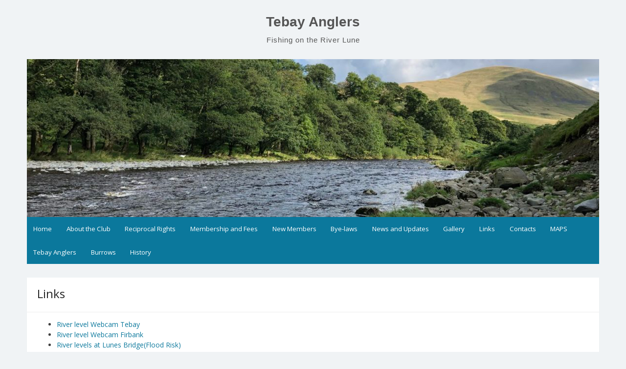

--- FILE ---
content_type: text/html; charset=UTF-8
request_url: http://tebayanglers.com/links/
body_size: 4449
content:
<!DOCTYPE html>
<html lang="en">
<head>
	<meta charset="UTF-8">
	<meta name="viewport" content="width=device-width, initial-scale=1">
	<link rel="profile" href="http://gmpg.org/xfn/11">
		<title>Links &#8211; Tebay Anglers</title>
<link rel='dns-prefetch' href='//fonts.googleapis.com' />
<link rel='dns-prefetch' href='//s.w.org' />
<link rel="alternate" type="application/rss+xml" title="Tebay Anglers &raquo; Feed" href="http://tebayanglers.com/feed/" />
<link rel="alternate" type="application/rss+xml" title="Tebay Anglers &raquo; Comments Feed" href="http://tebayanglers.com/comments/feed/" />
		<script>
			window._wpemojiSettings = {"baseUrl":"https:\/\/s.w.org\/images\/core\/emoji\/12.0.0-1\/72x72\/","ext":".png","svgUrl":"https:\/\/s.w.org\/images\/core\/emoji\/12.0.0-1\/svg\/","svgExt":".svg","source":{"concatemoji":"http:\/\/tebayanglers.com\/wp-includes\/js\/wp-emoji-release.min.js?ver=5.4.16"}};
			/*! This file is auto-generated */
			!function(e,a,t){var n,r,o,i=a.createElement("canvas"),p=i.getContext&&i.getContext("2d");function s(e,t){var a=String.fromCharCode;p.clearRect(0,0,i.width,i.height),p.fillText(a.apply(this,e),0,0);e=i.toDataURL();return p.clearRect(0,0,i.width,i.height),p.fillText(a.apply(this,t),0,0),e===i.toDataURL()}function c(e){var t=a.createElement("script");t.src=e,t.defer=t.type="text/javascript",a.getElementsByTagName("head")[0].appendChild(t)}for(o=Array("flag","emoji"),t.supports={everything:!0,everythingExceptFlag:!0},r=0;r<o.length;r++)t.supports[o[r]]=function(e){if(!p||!p.fillText)return!1;switch(p.textBaseline="top",p.font="600 32px Arial",e){case"flag":return s([127987,65039,8205,9895,65039],[127987,65039,8203,9895,65039])?!1:!s([55356,56826,55356,56819],[55356,56826,8203,55356,56819])&&!s([55356,57332,56128,56423,56128,56418,56128,56421,56128,56430,56128,56423,56128,56447],[55356,57332,8203,56128,56423,8203,56128,56418,8203,56128,56421,8203,56128,56430,8203,56128,56423,8203,56128,56447]);case"emoji":return!s([55357,56424,55356,57342,8205,55358,56605,8205,55357,56424,55356,57340],[55357,56424,55356,57342,8203,55358,56605,8203,55357,56424,55356,57340])}return!1}(o[r]),t.supports.everything=t.supports.everything&&t.supports[o[r]],"flag"!==o[r]&&(t.supports.everythingExceptFlag=t.supports.everythingExceptFlag&&t.supports[o[r]]);t.supports.everythingExceptFlag=t.supports.everythingExceptFlag&&!t.supports.flag,t.DOMReady=!1,t.readyCallback=function(){t.DOMReady=!0},t.supports.everything||(n=function(){t.readyCallback()},a.addEventListener?(a.addEventListener("DOMContentLoaded",n,!1),e.addEventListener("load",n,!1)):(e.attachEvent("onload",n),a.attachEvent("onreadystatechange",function(){"complete"===a.readyState&&t.readyCallback()})),(n=t.source||{}).concatemoji?c(n.concatemoji):n.wpemoji&&n.twemoji&&(c(n.twemoji),c(n.wpemoji)))}(window,document,window._wpemojiSettings);
		</script>
		<style>
img.wp-smiley,
img.emoji {
	display: inline !important;
	border: none !important;
	box-shadow: none !important;
	height: 1em !important;
	width: 1em !important;
	margin: 0 .07em !important;
	vertical-align: -0.1em !important;
	background: none !important;
	padding: 0 !important;
}
</style>
	<link rel='stylesheet' id='wp-block-library-css'  href='http://tebayanglers.com/wp-includes/css/dist/block-library/style.min.css?ver=5.4.16' media='all' />
<link rel='stylesheet' id='wp-block-library-theme-css'  href='http://tebayanglers.com/wp-includes/css/dist/block-library/theme.min.css?ver=5.4.16' media='all' />
<link rel='stylesheet' id='osmap-leaflet-css'  href='http://tebayanglers.com/wp-content/plugins/os-datahub-maps/css/leaflet.css?ver=1.8.0' media='all' />
<link rel='stylesheet' id='osmap-gesture-css'  href='http://tebayanglers.com/wp-content/plugins/os-datahub-maps/css/leaflet-gesture-handling.min.css?ver=1.8.0' media='all' />
<link rel='stylesheet' id='osmap-fullscreen-css'  href='http://tebayanglers.com/wp-content/plugins/os-datahub-maps/css/Control.FullScreen.css?ver=1.8.0' media='all' />
<link rel='stylesheet' id='osmap-elevation-css'  href='http://tebayanglers.com/wp-content/plugins/os-datahub-maps/css/leaflet-elevation.css?ver=1.8.0' media='all' />
<link rel='stylesheet' id='osmap-locate-css'  href='http://tebayanglers.com/wp-content/plugins/os-datahub-maps/css/L.Control.Locate.min.css?ver=1.8.0' media='all' />
<link rel='stylesheet' id='osmap-stylesheet-css'  href='http://tebayanglers.com/wp-content/plugins/os-datahub-maps/css/osmap-style.css?ver=1.8.0' media='all' />
<style id='osmap-stylesheet-inline-css'>

            .elevation-control.elevation .background .area path.altitude {
                fill: #3366cc;
            }
</style>
<link rel='stylesheet' id='simple-life-style-open-sans-css'  href='//fonts.googleapis.com/css?family=Open+Sans&#038;ver=5.4.16' media='all' />
<link rel='stylesheet' id='simple-life-style-bootstrap-css'  href='http://tebayanglers.com/wp-content/themes/simple-life/third-party/bootstrap/css/bootstrap.min.css?ver=3.3.6' media='all' />
<link rel='stylesheet' id='fontawesome-css'  href='http://tebayanglers.com/wp-content/themes/simple-life/third-party/font-awesome/css/font-awesome.min.css?ver=4.7.0' media='all' />
<link rel='stylesheet' id='simple-life-style-meanmenu-css'  href='http://tebayanglers.com/wp-content/themes/simple-life/third-party/meanmenu/meanmenu.min.css?ver=2.0.6' media='all' />
<link rel='stylesheet' id='simple-life-style-css'  href='http://tebayanglers.com/wp-content/themes/simple-life/style.css?ver=2.4' media='all' />
<script src='http://tebayanglers.com/wp-includes/js/jquery/jquery.js?ver=1.12.4-wp'></script>
<script src='http://tebayanglers.com/wp-includes/js/jquery/jquery-migrate.min.js?ver=1.4.1'></script>
<link rel='https://api.w.org/' href='http://tebayanglers.com/wp-json/' />
<link rel="EditURI" type="application/rsd+xml" title="RSD" href="http://tebayanglers.com/xmlrpc.php?rsd" />
<link rel="wlwmanifest" type="application/wlwmanifest+xml" href="http://tebayanglers.com/wp-includes/wlwmanifest.xml" /> 
<meta name="generator" content="WordPress 5.4.16" />
<link rel="canonical" href="http://tebayanglers.com/links/" />
<link rel='shortlink' href='http://tebayanglers.com/?p=38' />
<link rel="alternate" type="application/json+oembed" href="http://tebayanglers.com/wp-json/oembed/1.0/embed?url=http%3A%2F%2Ftebayanglers.com%2Flinks%2F" />
<link rel="alternate" type="text/xml+oembed" href="http://tebayanglers.com/wp-json/oembed/1.0/embed?url=http%3A%2F%2Ftebayanglers.com%2Flinks%2F&#038;format=xml" />
</head>

<body class="page-template-default page page-id-38 wp-embed-responsive">
<div id="page" class="hfeed site">
	<a class="skip-link screen-reader-text" href="#content">Skip to content</a>

	
	<header id="masthead" class="site-header container" role="banner">
		<div class="site-branding">
			  			<h1 class="site-title text-center"><a href="http://tebayanglers.com/" rel="home">Tebay Anglers</a></h1>
			<p class="site-description text-center">Fishing on the River Lune</p>
		</div>
				<div id="site-header">
			<a href="http://tebayanglers.com/" rel="home">
				<img src="http://tebayanglers.com/wp-content/uploads/2020/07/cropped-IMG_0239-scaled-2.jpg" width="1170" height="323" alt="Tebay Anglers">
			</a>
		</div>
		
		<nav id="site-navigation" class="main-navigation" role="navigation">
			<button class="menu-toggle" aria-hidden="true">Primary Menu</button>
			<div class="menu-primary-container"><ul id="primary-menu" class="menu"><li id="menu-item-23" class="menu-item menu-item-type-custom menu-item-object-custom menu-item-home menu-item-23"><a href="http://tebayanglers.com">Home</a></li>
<li id="menu-item-24" class="menu-item menu-item-type-post_type menu-item-object-page menu-item-24"><a href="http://tebayanglers.com/about/">About the Club</a></li>
<li id="menu-item-173" class="menu-item menu-item-type-post_type menu-item-object-page menu-item-173"><a href="http://tebayanglers.com/reciprocal-rights/">Reciprocal Rights</a></li>
<li id="menu-item-25" class="menu-item menu-item-type-post_type menu-item-object-page menu-item-25"><a href="http://tebayanglers.com/membership/">Membership and Fees</a></li>
<li id="menu-item-149" class="menu-item menu-item-type-post_type menu-item-object-page menu-item-149"><a href="http://tebayanglers.com/new-members/">New Members</a></li>
<li id="menu-item-35" class="menu-item menu-item-type-post_type menu-item-object-page menu-item-35"><a href="http://tebayanglers.com/bye-laws/">Bye-laws</a></li>
<li id="menu-item-47" class="menu-item menu-item-type-post_type menu-item-object-page menu-item-47"><a href="http://tebayanglers.com/news/">News and Updates</a></li>
<li id="menu-item-26" class="menu-item menu-item-type-post_type menu-item-object-page menu-item-26"><a href="http://tebayanglers.com/gallery/">Gallery</a></li>
<li id="menu-item-41" class="menu-item menu-item-type-post_type menu-item-object-page current-menu-item page_item page-item-38 current_page_item menu-item-41"><a href="http://tebayanglers.com/links/" aria-current="page">Links</a></li>
<li id="menu-item-27" class="menu-item menu-item-type-post_type menu-item-object-page menu-item-27"><a href="http://tebayanglers.com/contacts/">Contacts</a></li>
<li id="menu-item-308" class="menu-item menu-item-type-post_type menu-item-object-page menu-item-308"><a href="http://tebayanglers.com/maps/">MAPS</a></li>
<li id="menu-item-183" class="menu-item menu-item-type-post_type menu-item-object-page menu-item-home menu-item-183"><a href="http://tebayanglers.com/">Tebay Anglers</a></li>
<li id="menu-item-447" class="menu-item menu-item-type-post_type menu-item-object-page menu-item-447"><a href="http://tebayanglers.com/burrows/">Burrows</a></li>
<li id="menu-item-470" class="menu-item menu-item-type-post_type menu-item-object-page menu-item-470"><a href="http://tebayanglers.com/history/">History</a></li>
</ul></div>		</nav><!-- #site-navigation -->

	</header><!-- #masthead -->

	
	<div id="content" class="site-content container">
		<div class="row">

	<div id="primary" class="content-area col-sm-12 col-xs-12">
		<main id="main" class="site-main" role="main">

			
				
<article id="post-38" class="post-38 page type-page status-publish hentry">
	<header class="entry-header">
		<h2 class="entry-title">Links</h2>	</header><!-- .entry-header -->

	<div class="entry-content">
 		
		
<ul><li><a rel="noreferrer noopener" href="https://www.farsondigitalwatercams.com/locations/tebay" target="_blank">River level Webcam Tebay</a></li><li><a rel="noreferrer noopener" href="https://www.farsondigitalwatercams.com/locations/firbank" target="_blank">River level Webcam Firbank</a></li><li><a rel="noreferrer noopener" href="https://check-for-flooding.service.gov.uk/station/5094" target="_blank">River levels at Lunes Bridge(Flood Risk)</a></li><li><a rel="noreferrer noopener" href="https://riverlevels.uk/lune-tebay-lunes-bridge" target="_blank">River Levels at Lunes bridge</a></li></ul>



<ul><li><a href="https://www.postoffice.co.uk/branch-finder/2694107/tebay" target="_blank" rel="noreferrer noopener">Tebay PO</a></li><li><a href="https://www.postoffice.co.uk/branch-finder/2564106/orton" target="_blank" rel="noreferrer noopener">Orton PO</a></li></ul>



<ul><li><a rel="noreferrer noopener" href="https://www.gov.uk/fishing-licences/buy-a-fishing-licence" target="_blank">Environment Agency &#8211; Buy a Rod License</a></li><li><a rel="noreferrer noopener" href="https://www.gov.uk/report-an-environmental-incident" target="_blank">Environment Agency &#8211; Report an incident</a></li></ul>



<ul><li><a rel="noreferrer noopener" href="https://luneriverstrust.org.uk/" target="_blank">Lune River Trust</a></li><li><a rel="noreferrer noopener" href="https://anglingtrust.net/" target="_blank">Angling Trust</a></li><li><a rel="noreferrer noopener" href="http://www.bessybecktrout.co.uk/" target="_blank">Bessy Beck Trout Fishing</a></li></ul>



<h2>Accommodation and Tourism</h2>



<ul><li><a rel="noreferrer noopener" href="http://www.oldschooltebay.co.uk/" target="_blank">Old School B&amp;B, Tebay</a></li><li><a rel="noreferrer noopener" href="https://crosskeysinntebay.co.uk/" target="_blank">Cross Keys, Tebay</a></li><li><a rel="noreferrer noopener" href="https://www.thegeorgehotelorton.co.uk/" target="_blank">George Hotel, Orton</a></li><li><a rel="noreferrer noopener" href="https://www.tebayserviceshotel.com/" target="_blank">Westmorland Hotel</a></li><li><a rel="noreferrer noopener" href="https://www.blackswanhotel.com/" target="_blank">Black Swan Hotel, Ravenstonedale</a></li><li><a href="https://www.kings-head.com/" target="_blank" rel="noreferrer noopener">Kings Head, Ravonstonedale</a></li><li><a rel="noreferrer noopener" href="http://ortoneden.co.uk/" target="_blank">Orton Community website</a></li></ul>



<p></p>
			</div><!-- .entry-content -->
	<footer class="entry-footer">
			</footer><!-- .entry-footer -->
</article><!-- #post-## -->

				
			
		</main><!-- #main -->
	</div><!-- #primary -->

	<div id="secondary" class="widget-area container clearfix hidden" role="complementary">
		
		<div class="widget widget_search"><form role="search" method="get" id="searchform" class="search-form" action="http://tebayanglers.com/">
	<div>
		<label class="screen-reader-text" for="s"></label>
		<input type="text" value="" name="s" id="s" placeholder="Search..." class="search-field" />
		<input type="submit" class="search-submit screen-reader-text" id="searchsubmit" value="Search" />
	</div>
</form><!-- .search-form -->
</div><div class="widget widget_archive"><h3 class="widget-title">Archives</h3>		<ul>
					</ul>
			</div><div class="widget widget_meta"><h3 class="widget-title">Meta</h3>			<ul>
						<li><a href="http://tebayanglers.com/wp-login.php">Log in</a></li>
			<li><a href="http://tebayanglers.com/feed/">Entries feed</a></li>
			<li><a href="http://tebayanglers.com/comments/feed/">Comments feed</a></li>
			<li><a href="https://wordpress.org/">WordPress.org</a></li>			</ul>
			</div>
			</div><!-- #secondary -->
    </div> <!-- .row -->
	</div><!-- #content -->

	
	<footer id="colophon" class="site-footer container" role="contentinfo">

				
	
	
		<div id="copyright-wrap">
			<div class="copyright-text">&copy; 2025 All rights reserved</div>
		</div>

	
	
	
  		<div class="site-info" id="powered-by-wrap">
  			<a href="https://wordpress.org/">Proudly powered by WordPress</a>
  			<span class="sep"> | </span>
  			Theme: Simple Life by <a href="https://www.nilambar.net/" rel="designer">Nilambar</a>.  		</div><!-- .site-info -->

	
	</footer><!-- #colophon -->
	</div><!-- #page -->

<a href="#" class="scrollup" id="btn-scrollup"><span class="fa-stack"> <i class="fa fa-square fa-stack-2x" aria-hidden="true"></i><i class="fa fa-angle-up fa-stack-1x fa-inverse" aria-hidden="true"></i></span><span class="screen-reader-text">Go to top</span></a><script src='http://tebayanglers.com/wp-content/themes/simple-life/js/navigation.min.js?ver=20120206'></script>
<script src='http://tebayanglers.com/wp-content/themes/simple-life/third-party/meanmenu/jquery.meanmenu.min.js?ver=2.0.6'></script>
<script>
var Simple_Life_Screen_Reader_Text = {"expand":"expand menu","collapse":"collapse menu"};
</script>
<script src='http://tebayanglers.com/wp-content/themes/simple-life/js/custom.min.js?ver=1.8'></script>
<script src='http://tebayanglers.com/wp-includes/js/wp-embed.min.js?ver=5.4.16'></script>
</body>
</html>


--- FILE ---
content_type: text/css
request_url: http://tebayanglers.com/wp-content/plugins/os-datahub-maps/css/L.Control.Locate.min.css?ver=1.8.0
body_size: 468
content:
.leaflet-control-locate a{cursor:pointer}.leaflet-control-locate a .leaflet-control-locate-location-arrow{display:inline-block;width:16px;height:16px;margin:7px;background-color:#000;-webkit-mask-image:url("images/location-arrow-solid.svg");mask-image:url("images/location-arrow-solid.svg");-webkit-mask-repeat:no-repeat;mask-repeat:no-repeat;-webkit-mask-position:center;mask-position:center}.leaflet-control-locate a .leaflet-control-locate-spinner{display:inline-block;width:16px;height:16px;margin:7px;background-color:#000;-webkit-mask-image:url("images/spinner-solid.svg");mask-image:url("images/spinner-solid.svg");-webkit-mask-repeat:no-repeat;mask-repeat:no-repeat;-webkit-mask-position:center;mask-position:center;animation:leaflet-control-locate-spin 2s linear infinite}.leaflet-control-locate.active a .leaflet-control-locate-location-arrow{background-color:#2074b6}.leaflet-control-locate.following a .leaflet-control-locate-location-arrow{background-color:#fc8428}.leaflet-touch .leaflet-bar .leaflet-locate-text-active{width:100%;max-width:200px;text-overflow:ellipsis;white-space:nowrap;overflow:hidden;padding:0 10px}.leaflet-touch .leaflet-bar .leaflet-locate-text-active .leaflet-locate-icon{padding:0 5px 0 0}.leaflet-control-locate-location circle{animation:leaflet-control-locate-throb 4s ease infinite}@keyframes leaflet-control-locate-throb{0%{stroke-width:1}50%{stroke-width:3;transform:scale(0.8, 0.8)}100%{stroke-width:1}}@keyframes leaflet-control-locate-spin{0%{transform:rotate(0deg)}100%{transform:rotate(360deg)}}


--- FILE ---
content_type: text/css
request_url: http://tebayanglers.com/wp-content/plugins/os-datahub-maps/css/osmap-style.css?ver=1.8.0
body_size: 728
content:
/**
 * OS DataHub Maps
 *
 * Minimal style sheet for use with OS maps.
 */

.os-datahub-map {
    border: 1px solid #DDD;
    clear:both;
    margin-bottom: 10px;
}

.os-datahub-map img {
    box-shadow: none;
}

.os-datahub-map-target {
    display: block;
    position: relative;
    visibility: hidden;
}

ul.os-datahub-map-marker-list {
    padding-left: 0;
    column-width: 300px;
    -moz-column-width: 300px;
    -webkit-column-width: 300px;
    column-count: 8;
    -moz-column-count: 8;
    -webkit-column-count: 8;
}

ul.os-datahub-map-marker-list li {
    list-style-type: none;
}

.os-datahub-elev {
    margin-top: -10px;
}

.os-datahub-elev .elevation-control.elevation .background {
    border-radius: 0;
}

.os-datahub-elev.os-datahub-hide-pane .mouse-focus-label {
    visibility: hidden;
}

path.elevation-polyline {
    visibility: hidden;
}

.os-datahub-map .leaflet-control-scale-line {
    background-color: rgba(255, 255, 255, 0.7);
    border-color: #555;
}

.os-datahub-map .leaflet-control-scale-line:not(:first-child) {
    border-top-color: #555;
}

.os-datahub-map .leaflet-left .leaflet-control-scale {
    margin-left: 115px;
}

.os-datahub-map .leaflet-marker-icon.elevation-waypoint-marker {
    display: none;
}

.os-api-logo {
    position: absolute;
    bottom: 0;
    left: 0;
    margin: 0;
    padding: 8px;
    width: 90px;
    height: 24px;
    display: block;
    z-index: 1000;
    pointer-events: none;
    background-image: url(./img/os-logo-maps.svg);
    background-size: 90px 24px;
    background-position: center;
    background-repeat: no-repeat;
    box-sizing: initial;
}

@media only screen and (max-width: 650px) {
    .os-datahub-map .leaflet-left .leaflet-control-scale {
            margin-left: 5px;
    }
    .leaflet-control-attribution {
        display: none;
    }
    .os-api-logo {
        left: auto;
        right: 0;
    }
}

@media print {
    .os-datahub-map {
        border: none;
    }
}
